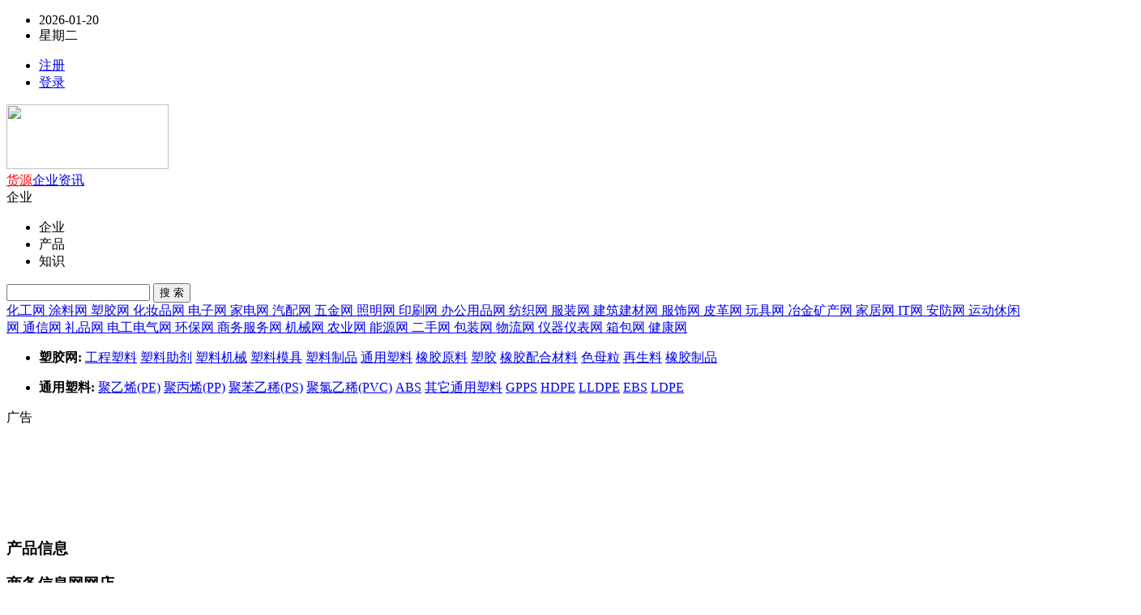

--- FILE ---
content_type: text/html;charset=UTF-8
request_url: https://www.6t12.com/sell/list-htm-catid-1433.html
body_size: 7524
content:
<!doctype html>
<html>
<head>
<meta charset="UTF-8"/>
<title>供应HDPE_HDPE价格_HDPE图片</title>
<meta name="keywords" content="供应HDPE,HDPE价格,HDPE图片"/>
<meta name="description" content="我们网站HDPE频道为您提供各种规格的HDPE，拥有最权威的HDPE价格、HDPE图片等产品信息库，我们会尽全力为您提供准确、全面的HDPE信息。"/>
<meta http-equiv="mobile-agent" content="format=html5;url=https://www.6t12.com/mobile/sell/list-htm-catid-1433.html">
<link rel="shortcut icon" type="image/x-icon" href="https://www.6t12.com/favicon.ico"/>
<link rel="bookmark" type="image/x-icon" href="https://www.6t12.com/favicon.ico"/>
<link rel="stylesheet" type="text/css" href="https://www.6t12.com/skin/default/style.css"/>
<link rel="stylesheet" type="text/css" href="https://www.6t12.com/skin/default/sell.css"/>
<link rel="stylesheet" href="https://www.6t12.com/skin/default/static/css/amazeui.min.css" />
<link rel="stylesheet" href="https://www.6t12.com/skin/default/static/css/bypc_others_ad.css" />
<link rel="stylesheet" href="https://www.6t12.com/skin/default/static/css/default.css" />
<link rel="stylesheet" href="https://www.6t12.com/skin/default/static/css/bypc_default_share.css" />
<!--[if lte IE 6]>
<link rel="stylesheet" type="text/css" href="https://www.6t12.com/skin/default/ie6.css?"/>
<![endif]-->
<script type="text/javascript" src="https://www.6t12.com/lang/zh-cn/lang.js"></script>
<script type="text/javascript" src="https://www.6t12.com/file/script/config.js"></script>
<!--[if lte IE 9]><!-->
<script type="text/javascript" src="https://www.6t12.com/file/script/jquery-1.5.2.min.js"></script>
<!--<![endif]-->
<!--[if (gte IE 10)|!(IE)]><!-->
<script type="text/javascript" src="https://www.6t12.com/file/script/jquery-2.1.1.min.js"></script>
<!--<![endif]-->
<script type="text/javascript" src="https://www.6t12.com/file/script/common.js"></script>
<script type="text/javascript" src="https://www.6t12.com/file/script/page.js"></script>
<script src="https://www.6t12.com/skin/default/static/js/amazeui.min.js"></script>
<script type="text/javascript">
GoMobile('https://www.6t12.com/mobile/sell/list-htm-catid-1433.html');
var searchid = 5;
</script>
</head>
<body>
<style>
.links{margin:10px auto;width:1200px;border:1px solid #dddddd;font-size:16px;padding:8px;color:#333}
.links .nav{border-bottom:1px solid #dddddd;font-size:16px;margin-bottom:8px}
.links .nav_foot{font-size:16px;margin-bottom:4px}
.links p{font-size:14px;color:#666;padding-top:3px}
.links p a{color:#666;padding-right:8px;line-height:24px}
</style>
<div class="am-g am-g-collapse byzwPC-topbar">
<div class="byzwPC-width-1200">
<ul>
<li><a id="currentDate"></a></li>
<li><a id="currentDay"></a></li>
</ul>
<script type="text/javascript">
var destoon_uname = get_cookie('username');
if(get_cookie('auth')) {
document.write('<ul class="am-fr" id="byloginul">');
document.write('<li><a href="https://www.6t12.com/member/" target="_blank">会员中心</a></li>');
document.write('<li><a href="https://www.6t12.com/member/logout.php" target="_blank" id="login_key_link">退出</a></li>');
document.write('</ul>');
} else {
if(destoon_uname) {
document.write('<ul class="am-fr" id="byloginul">');
document.write('<li><a href="https://www.6t12.com/member/register.php" target="_blank">注册</a></li>');
document.write('<li><a href="https://www.6t12.com/member/login.php" target="_blank" id="login_key_link">登录</a></li>');
document.write('</ul>');
} else {
document.write('<ul class="am-fr" id="byloginul">');
document.write('<li><a href="https://www.6t12.com/member/register.php" target="_blank">注册</a></li>');
document.write('<li><a href="https://www.6t12.com/member/login.php" target="_blank" id="login_key_link">登录</a></li>');
document.write('</ul>');
}
}
</script>
</div>
</div>
<script language="javascript" src="https://www.6t12.com/skin/default/static/js/layer.js"></script>
<script language="javascript" src="https://www.6t12.com/skin/default/static/js/laylogin.js"></script>
<div class="am-g am-g-collapse byzwPC-header">
<div class="byzwPC-header-logo">
<a href="https://www.6t12.com/" class="logo"><img src="https://www.6t12.com/skin/logo.png" style="width:200px;height:80px;"></a>
</div>
<div class="byzwPC-header-menu">
<a href="https://www.6t12.com/sell/" style="color: red">货源</a><a href="https://www.6t12.com/company/" >企业</a><a href="https://www.6t12.com/news/" >资讯</a></div>
<div class="byzwPC-searchbar">
<div class="byzwPC-searchbar-select">
<div class="byzwPC-searchbar-typeOn" id="selectActive">
<span>企业</span><i class="am-icon-angle-down"></i>
</div>
<ul class="byzwPC-hide" id="selectList">
<li id="soType1">企业</li>
<li id="soType2">产品</li>
<li id="soType3">知识</li>
</ul>
</div>
<input type="text" id="byw-so-txt" class="byzwPC-searchbar-input" value="">
<button type="button" id="SoButton" class="byzwPC-searchbar-btn byzwPC-btn-Red">搜 索</button>
<input type="hidden" id="soType" value="1">
</div>
</div>
<!--header end-->
<script>
var so_nav_type = "cityindex";
var by_search_domain = "https://www.6t12.com/";
if (so_nav_type == "newslist") {
$('#selectActive span').html("资讯");
$("#soType").val(3);
} else if (so_nav_type == "infolist" || so_nav_type == "wordlist") {
$('#selectActive span').html("产品");
$("#soType").val(2);
} else if (so_nav_type == "shoplist") {
$('#selectActive span').html("企业");
$("#soType").val(1);
}
$('#selectActive').click(function () {
$('#selectList').removeClass('byzwPC-hide');
});
$('#selectList li').click(function () {
$('#selectList').addClass('byzwPC-hide');
$('#selectActive span').html($(this).text());
$("#soType").val($(this).attr('id').replace('soType', ''));
});
$("#byw-so-txt").on('focus', function () {
document.onkeydown = function (e) {
var ev = document.all ? window.event : e;
var key = $('#byw-so-txt').val();
var type = $('#soType').val();
if (ev.keyCode == 13) {
if (key > "") {
if (type == 1) {
url = by_search_domain + "news/search.php?kw=" + escape(key);
} else if (type == 2) {
url = by_search_domain + "sell/search.php?kw=" + escape(key);
} else {
url = by_search_domain + "company/search.php?kw=" + escape(key);
}
//window.location.href = url;
window.open(url);
}
}
}
})
$("#SoButton").click(function () {
var key = $('#byw-so-txt').val();
var type = $('#soType').val();
if (key > "") {
if (type == 1) {
url = by_search_domain + "news/search.php?kw=" + escape(key);
} else if (type == 2) {
url = by_search_domain + "sell/search.php?kw=" + escape(key);
} else {
url = by_search_domain + "company/search.php?kw=" + escape(key);
}
//window.location.href = url;
window.open(url);
}
})
</script>
<script>
// 获取当前日期  
var currentDate = new Date();  
// 获取年、月、日  
var year = currentDate.getFullYear(); // 获取四位数的年份  
var month = String(currentDate.getMonth() + 1).padStart(2, '0'); // 获取月份，并确保是两位数（月份从0开始，所以+1）  
var day = String(currentDate.getDate()).padStart(2, '0'); // 获取日期，并确保是两位数  
// 组合年月日成为字符串  
var formattedDate = year + '-' + month + '-' + day;  
// 显示日期  
var dateElement = document.getElementById('currentDate');  
dateElement.textContent = formattedDate;
</script>
<script>  
// 获取当前日期  
var currentDate = new Date();  
// 获取今天是星期几（0代表星期日，1代表星期一，以此类推）  
var dayOfWeek = currentDate.getDay();  
// 定义星期的名称数组  
var daysOfWeek = ['星期日', '星期一', '星期二', '星期三', '星期四', '星期五', '星期六'];  
// 显示今天是星期几  
var currentDayElement = document.getElementById('currentDay');  
currentDayElement.textContent = daysOfWeek[dayOfWeek];  
</script><link rel="stylesheet" href="https://www.6t12.com/skin/default/static/css/bypc_default.css" />
<link rel="stylesheet" href="https://www.6t12.com/skin/default/static/css/bypc_list_info.css" />
<link rel="stylesheet" href="https://www.6t12.com/skin/default/static/css/bypc_list_side.css" />
<style>
.byzwPC-subNav:hover{float: left;display: flow-root;width: 100%;height: auto;}
.byzwPC-subNav ul {height:auto;}
</style>
<div class="am-g am-g-collapse byzwPC-channel" id="headbox">
<a href="https://www.6t12.com/sell/list-htm-catid-1.html" > 化工网 </a>
<a href="https://www.6t12.com/sell/list-htm-catid-2.html" > 涂料网 </a>
<a href="https://www.6t12.com/sell/list-htm-catid-3.html" class="active"> 塑胶网 </a>
<a href="https://www.6t12.com/sell/list-htm-catid-4.html" > 化妆品网 </a>
<a href="https://www.6t12.com/sell/list-htm-catid-5.html" > 电子网 </a>
<a href="https://www.6t12.com/sell/list-htm-catid-6.html" > 家电网 </a>
<a href="https://www.6t12.com/sell/list-htm-catid-7.html" > 汽配网 </a>
<a href="https://www.6t12.com/sell/list-htm-catid-8.html" > 五金网 </a>
<a href="https://www.6t12.com/sell/list-htm-catid-9.html" > 照明网 </a>
<a href="https://www.6t12.com/sell/list-htm-catid-10.html" > 印刷网 </a>
<a href="https://www.6t12.com/sell/list-htm-catid-11.html" > 办公用品网 </a>
<a href="https://www.6t12.com/sell/list-htm-catid-12.html" > 纺织网 </a>
<a href="https://www.6t12.com/sell/list-htm-catid-13.html" > 服装网 </a>
<a href="https://www.6t12.com/sell/list-htm-catid-14.html" > 建筑建材网 </a>
<a href="https://www.6t12.com/sell/list-htm-catid-15.html" > 服饰网 </a>
<a href="https://www.6t12.com/sell/list-htm-catid-16.html" > 皮革网 </a>
<a href="https://www.6t12.com/sell/list-htm-catid-17.html" > 玩具网 </a>
<a href="https://www.6t12.com/sell/list-htm-catid-18.html" > 冶金矿产网 </a>
<a href="https://www.6t12.com/sell/list-htm-catid-19.html" > 家居网 </a>
<a href="https://www.6t12.com/sell/list-htm-catid-20.html" > IT网 </a>
<a href="https://www.6t12.com/sell/list-htm-catid-21.html" > 安防网 </a>
<a href="https://www.6t12.com/sell/list-htm-catid-22.html" > 运动休闲网 </a>
<a href="https://www.6t12.com/sell/list-htm-catid-23.html" > 通信网 </a>
<a href="https://www.6t12.com/sell/list-htm-catid-24.html" > 礼品网 </a>
<a href="https://www.6t12.com/sell/list-htm-catid-25.html" > 电工电气网 </a>
<a href="https://www.6t12.com/sell/list-htm-catid-26.html" > 环保网 </a>
<a href="https://www.6t12.com/sell/list-htm-catid-27.html" > 商务服务网 </a>
<a href="https://www.6t12.com/sell/list-htm-catid-28.html" > 机械网 </a>
<a href="https://www.6t12.com/sell/list-htm-catid-32.html" > 农业网 </a>
<a href="https://www.6t12.com/sell/list-htm-catid-33.html" > 能源网 </a>
<a href="https://www.6t12.com/sell/list-htm-catid-34.html" > 二手网 </a>
<a href="https://www.6t12.com/sell/list-htm-catid-35.html" > 包装网 </a>
<a href="https://www.6t12.com/sell/list-htm-catid-37.html" > 物流网 </a>
<a href="https://www.6t12.com/sell/list-htm-catid-38.html" > 仪器仪表网 </a>
<a href="https://www.6t12.com/sell/list-htm-catid-39.html" > 箱包网 </a>
<a href="https://www.6t12.com/sell/list-htm-catid-23565.html" > 健康网 </a>
</div>
<!--subNav-->
<div class="am-g am-g-collapse byzwPC-subNav">
<div class="byzwPC-width-1200">
<ul>
<li>
<a><b>塑胶网:</b></a>
<a href="https://www.6t12.com/sell/list-htm-catid-77.html" >工程塑料</a>
<a href="https://www.6t12.com/sell/list-htm-catid-78.html" >塑料助剂</a>
<a href="https://www.6t12.com/sell/list-htm-catid-79.html" >塑料机械</a>
<a href="https://www.6t12.com/sell/list-htm-catid-80.html" >塑料模具</a>
<a href="https://www.6t12.com/sell/list-htm-catid-81.html" >塑料制品</a>
<a href="https://www.6t12.com/sell/list-htm-catid-82.html" class="active">通用塑料</a>
<a href="https://www.6t12.com/sell/list-htm-catid-83.html" >橡胶原料</a>
<a href="https://www.6t12.com/sell/list-htm-catid-84.html" >塑胶</a>
<a href="https://www.6t12.com/sell/list-htm-catid-85.html" >橡胶配合材料</a>
<a href="https://www.6t12.com/sell/list-htm-catid-86.html" >色母粒</a>
<a href="https://www.6t12.com/sell/list-htm-catid-87.html" >再生料</a>
<a href="https://www.6t12.com/sell/list-htm-catid-88.html" >橡胶制品</a>
</li>
</ul>
<ul>
<li>
<a><b>通用塑料:</b></a>
<a href="https://www.6t12.com/sell/list-htm-catid-1426.html" >聚乙烯(PE)</a>
<a href="https://www.6t12.com/sell/list-htm-catid-1427.html" >聚丙烯(PP)</a>
<a href="https://www.6t12.com/sell/list-htm-catid-1428.html" >聚苯乙稀(PS)</a>
<a href="https://www.6t12.com/sell/list-htm-catid-1429.html" >聚氯乙稀(PVC)</a>
<a href="https://www.6t12.com/sell/list-htm-catid-1430.html" >ABS</a>
<a href="https://www.6t12.com/sell/list-htm-catid-1431.html" >其它通用塑料</a>
<a href="https://www.6t12.com/sell/list-htm-catid-1432.html" >GPPS</a>
<a href="https://www.6t12.com/sell/list-htm-catid-1433.html" class="active">HDPE</a>
<a href="https://www.6t12.com/sell/list-htm-catid-1434.html" >LLDPE</a>
<a href="https://www.6t12.com/sell/list-htm-catid-1435.html" >EBS</a>
<a href="https://www.6t12.com/sell/list-htm-catid-1436.html" >LDPE</a>
</li>
</ul>
</div>
</div>
<!--channel end-->
<script language="javascript">
var footid="0";
if (isNaN(footid) == false) {
if (footid > 0) {
//当前关系类加红
$("#nav" + footid).addClass("active");
}
}
</script>
<div class="am-g am-g-collapse bypc-channel-wordAD bypc-channel-wordADA">
<div style="display: flow-root;margin: 0 auto;width: 1400px;height: 140px;">
<div class="item">
<div class="item-tag">广告</div>
<ul>
 
</ul>
</div>
</div>
</div>
<!--main-->
<div class="am-g am-g-collapse byzwPC-main">
<div class="byzwPC-mainLeft am-margin-bottom-0">
<div class="byzwPC-mainLeft-title am-margin-top-0">
<div class="am-fl title">
<h3>产品信息</h3>
</div>
<div class="am-fr tips">
</div>
</div>
</div>
<div class="byzwPC-mainSide">
<div class="byzwPC-mainSide-title">
<div class="am-fl title">
<h3>商务信息网网店</h3>
</div>
</div>
<div class="byzwPC-mainSide-news">
<ul>
 
<li class="">
<div class="byzwPC-mainSide-newsDetail">
<a href="https://www.6t12.com/com/hangtai/" target="_blank"><font color="red">山东航泰航空成套设备有限公司</font></a>
<span class="company"><a>公司主要产品涵盖七大系列、五十余产品，包括：28.5V航空直流电源、28V启动电源、270V航空直流电源、36V航空中频电源、航空电源车、程控大功率直流稳压电源、400Hz中频静变电源、大功率岸电电源、变频电源、稳频稳压电源、特种电源、光伏/风力逆变电源、可编程电源与测试仪器。</a></span><span>2025-10-26 16:49</span>
</div>
</li>
<li class="">
<div class="byzwPC-mainSide-newsDetail">
<a href="https://www.6t12.com/com/deluo2025/" target="_blank"><font color="red">广州德洛绞肉机设备网站</font></a>
<span class="company"><a>【郑经理：l89*6364*3l36】德洛绞肉机|德洛切肉机|德洛切块机|德洛分块机</a></span><span>2025-09-26 13:51</span>
</div>
</li>
<li class="">
<div class="byzwPC-mainSide-newsDetail">
<a href="https://www.6t12.com/com/hbsksp/" target="_blank"><font color="red">河北晟坤食品科技有限公司</font></a>
<span class="company"><a>可代工萃取原茶饮料，果味茶饮料，植物基饮料，咖啡饮料，果蔬汁饮品、植物蛋白饮品、发酵饮品、乳酸菌、乳饮料、粗粮饮料、功能饮料等系列产品</a></span><span>2025-09-21 15:03</span>
</div>
</li>
<li class="">
<div class="byzwPC-mainSide-newsDetail">
<a href="https://www.6t12.com/com/hongdaweicai/" target="_blank"><font color="red">新乡市宏达卫材有限公司</font></a>
<span class="company"><a>一二类医疗器械的生产和销售</a></span><span>2025-09-10 10:26</span>
</div>
</li>
<li class="">
<div class="byzwPC-mainSide-newsDetail">
<a href="https://www.6t12.com/com/jnac9092/" target="_blank"><font color="red">济南澳辰化工有限公司</font></a>
<span class="company"><a>从事化工原料、医农药中间体的经营和批发</a></span><span>2025-09-05 10:18</span>
</div>
</li>
<li class="">
<div class="byzwPC-mainSide-newsDetail">
<a href="https://www.6t12.com/com/starluck/" target="_blank"><font color="red">北京星运伟业技术开发有限公司</font></a>
<span class="company"><a>打印机耗材</a></span><span>2025-09-04 13:00</span>
</div>
</li>
<li class="">
<div class="byzwPC-mainSide-newsDetail">
<a href="https://www.6t12.com/com/yan618693/" target="_blank"><font color="red">肇庆市森豪塑料制品有限公司</font></a>
<span class="company"><a>塑料侧护板端护板保护板钢卷PE护板镀锌护角圈防锈纸钢卷包装胶皮塑料皮包装皮不锈钢衬纸垫纸塑料垫扣PE发泡板实心板周护板钢卷包装板塑料护板钢材包装PE端护板侧护板保护板</a></span><span>2025-09-04 10:24</span>
</div>
</li>
<li class="">
<div class="byzwPC-mainSide-newsDetail">
<a href="https://www.6t12.com/com/smlw2025/" target="_blank"><font color="red">北京史密力维环保科技有限公司北京大兴分公司</font></a>
<span class="company"><a>啤酒厂，啤酒屋，酒吧，餐饮店</a></span><span>2025-09-01 13:18</span>
</div>
</li>
<li class="">
<div class="byzwPC-mainSide-newsDetail">
<a href="https://www.6t12.com/com/abcddcba/" target="_blank"><font color="red">上海佛旭文化传播有限公司</font></a>
<span class="company"><a>电商摄影</a></span><span>2025-08-29 21:22</span>
</div>
</li>
<li class="">
<div class="byzwPC-mainSide-newsDetail">
<a href="https://www.6t12.com/com/henanqikexing/" target="_blank"><font color="red">河南七颗星文化科技有限公司</font></a>
<span class="company"><a>教育</a></span><span>2025-08-28 14:48</span>
</div>
</li>
<li class="">
<div class="byzwPC-mainSide-newsDetail">
<a href="https://www.6t12.com/com/tg17372255369/" target="_blank"><font color="red">南京天光电气科技有限公司</font></a>
<span class="company"><a>称重传感器、称重模块、拉力传感器、轴销传感器、油田载荷传感器、电力覆冰检测传感器、扭矩传感器、张力传感器、测控仪表</a></span><span>2025-08-27 16:26</span>
</div>
</li>
<li class="">
<div class="byzwPC-mainSide-newsDetail">
<a href="https://www.6t12.com/com/jndmkt/" target="_blank"><font color="red">福安市钧能达电子科技有限公司</font></a>
<span class="company"><a>光泽度计，光泽度测量仪，亮度仪</a></span><span>2025-08-25 16:42</span>
</div>
</li>
<li class="">
<div class="byzwPC-mainSide-newsDetail">
<a href="https://www.6t12.com/com/q18233003310/" target="_blank"><font color="red">清河县点固焊接材料有限公司</font></a>
<span class="company"><a>广泛用于船舶、海洋工程、锅炉、压力容器、管道、车辆、矿业、冶金、建材、水利、钢厂、电厂、石油化工、砖瓦行业、粉碎行业,农机配件等设备易磨损部位的维修与维护，如粉碎机锤头、搅拌机、搅刀、搅笼、对滚、开采钻头、旋耕犁刀片等。为企业提供了快捷牢靠的维修焊材，使企业真正的节省部件更换时间,欢迎新老客户来电来函咨询！</a></span><span>2025-08-24 16:50</span>
</div>
</li>
<li class="">
<div class="byzwPC-mainSide-newsDetail">
<a href="https://www.6t12.com/com/ebrochy/" target="_blank"><font color="red">上海依搏罗流体控制阀门有限公司</font></a>
<span class="company"><a>炼油、化工、电力、医药、造纸、环保、食品、采矿、液化气、给排水和工业机械等领域</a></span><span>2025-08-23 10:27</span>
</div>
</li>
<li class="">
<div class="byzwPC-mainSide-newsDetail">
<a href="https://www.6t12.com/com/holdtecs/" target="_blank"><font color="red">成都术有科技有限公司</font></a>
<span class="company"><a>宽幅工业相机 图像采集卡</a></span><span>2025-08-20 15:24</span>
</div>
</li>
<li class="">
<div class="byzwPC-mainSide-newsDetail">
<a href="https://www.6t12.com/com/lianyoucan/" target="_blank"><font color="red">惠州市金联友制罐有限公司</font></a>
<span class="company"><a>金属包装容器及材料制造</a></span><span>2025-08-20 14:42</span>
</div>
</li>
<li class="">
<div class="byzwPC-mainSide-newsDetail">
<a href="https://www.6t12.com/com/dalianchengfeng/" target="_blank"><font color="red">大连诚丰橡塑机械有限公司</font></a>
<span class="company"><a>橡塑工业专用设备及配件生产制造，机械加工及销售</a></span><span>2025-08-19 14:50</span>
</div>
</li>
<li class="withphoto">
<div class="byzwPC-mainSide-newsDetail">
<a href="https://www.6t12.com/com/shihuicheng/" target="_blank"><font color="red">南阳世惠诚科技有限公司官方</font></a>
<span class="company"><a>网站建设</a></span><span>2025-07-09 13:58</span>
</div>
<div class="byzwPC-mainSide-newsImg"><a href="https://www.6t12.com/com/shihuicheng/" target="_blank"><img src="https://www.6t12.com/file/upload/202507/31/184705111.jpg" style="width:380px;height: 253.3px;"/></a></div>
</li>
<li class="">
<div class="byzwPC-mainSide-newsDetail">
<a href="https://www.6t12.com/com/w17701867188/" target="_blank"><font color="red">上海宝佳医疗器械有限公司</font></a>
<span class="company"><a>电动吸引器</a></span><span>2025-05-21 15:49</span>
</div>
</li>
<li class="">
<div class="byzwPC-mainSide-newsDetail">
<a href="https://www.6t12.com/com/ouhan/" target="_blank"><font color="red">廊坊欧瀚环保科技有限公司</font></a>
<span class="company"><a>脉冲布袋除尘器/搅拌站除尘器/除尘滤芯/塑烧板除尘器</a></span><span>2025-05-15 16:47</span>
</div>
</li>
<li class="">
<div class="byzwPC-mainSide-newsDetail">
<a href="https://www.6t12.com/com/zcwd123456789/" target="_blank"><font color="red">中磁微电（河北）科技有限公司</font></a>
<span class="company"><a>双立柱式铁磁探测系统</a></span><span>2025-05-15 16:15</span>
</div>
</li>
<li class="">
<div class="byzwPC-mainSide-newsDetail">
<a href="https://www.6t12.com/com/jxhc2009/" target="_blank"><font color="red">江西恒诚天然香料油有限公司</font></a>
<span class="company"><a>植物精油 提取物 纯露</a></span><span>2025-05-04 08:58</span>
</div>
</li>
<li class="">
<div class="byzwPC-mainSide-newsDetail">
<a href="https://www.6t12.com/com/jxhcxl/" target="_blank"><font color="red">江西百草药业有限公司</font></a>
<span class="company"><a>八角茴香油、广藿香油、牡荆油、肉桂油、满山红油、桉油、薄荷素油、莪术油、丁香罗勒油、丁香油、艾叶油及其它天然香料油的提取和制造、销售；农产品收购、生产、加工、销售及进出口业务。（依法须经批准的项目，经相关部门批准后方可开展经营活动）</a></span><span>2025-04-30 08:33</span>
</div>
</li>
<li class="">
<div class="byzwPC-mainSide-newsDetail">
<a href="https://www.6t12.com/com/zzcfhg2025/" target="_blank"><font color="red">郑州超凡化工有限公司</font></a>
<span class="company"><a>食品添加剂 饲料添加剂</a></span><span>2025-04-23 14:09</span>
</div>
</li>
<li class="">
<div class="byzwPC-mainSide-newsDetail">
<a href="https://www.6t12.com/com/mm15732813023/" target="_blank"><font color="red">河北迈明丝网制品有限公司</font></a>
<span class="company"><a>工业制造</a></span><span>2025-04-22 11:29</span>
</div>
</li>
<li class="">
<div class="byzwPC-mainSide-newsDetail">
<a href="https://www.6t12.com/com/jsjyrs/" target="_blank"><font color="red">江苏佳源日盛实业发展有限公司</font></a>
<span class="company"><a>生产制造设计及安装: 电缆桥架，抗震支架，成品支架，管廊支架，光伏支架，电线电缆，KBG，JDG金属穿线管，铁塔，电力行业高效节能技术研发，金属结构等及所有建筑用金属配件产品。</a></span><span>2025-04-21 14:42</span>
</div>
</li>
<li class="">
<div class="byzwPC-mainSide-newsDetail">
<a href="https://www.6t12.com/com/nuokunda888/" target="_blank"><font color="red">广州诺坤达特种玻璃有限公司</font></a>
<span class="company"><a>公司主要研发：耐高温玻璃、耐高压玻璃、耐高温密封胶（343℃～1280℃）、无硅密封胶（常温型、耐高温型）、透红外玻璃、透紫外玻璃、防紫外玻璃、防爆玻璃、防弹玻璃、防砸玻璃、锅炉视镜、管道视镜、壁炉玻璃、铝硅玻璃、单向透视玻璃（审讯室/辩认室/会议室）、激光防护玻璃、火焰观察镜、带刮板玻璃视镜、蓝色钴玻璃、水位计玻璃、液位计玻璃、耐高压玻璃管、物理钢化玻璃、化学钢化玻璃、DIN7080玻璃、UV紫外玻璃等系列产品。</a></span><span>2025-04-21 11:13</span>
</div>
</li>
<li class="">
<div class="byzwPC-mainSide-newsDetail">
<a href="https://www.6t12.com/com/x13826518030/" target="_blank"><font color="red">深圳法布电梯有限公司</font></a>
<span class="company"><a>传菜电梯、杂物电梯、餐梯、传菜机</a></span><span>2025-04-20 13:27</span>
</div>
</li>
<li class="">
<div class="byzwPC-mainSide-newsDetail">
<a href="https://www.6t12.com/com/itc111111/" target="_blank"><font color="red">爱铂施（广东）工业设备科技有限公司</font></a>
<span class="company"><a>计量泵，机械泵，水监测仪表，加药装置</a></span><span>2025-04-18 17:36</span>
</div>
</li>
<li class="">
<div class="byzwPC-mainSide-newsDetail">
<a href="https://www.6t12.com/com/esl001/" target="_blank"><font color="red">深圳市东方宇之光科技股份有限公司</font></a>
<span class="company"><a>飞针测试机，激光光绘机，PCB代测</a></span><span>2025-04-18 15:47</span>
</div>
</li>
</ul>
</div>
</div>
</div>
<footer class="am-g am-g-collapse byzwPC-footer">
<div class="byzwPC-width-1200"> 
<div class="byzwPC-footer-more">
<div class="copyright">
(c)2008-2017-2025 南阳世惠诚科技有限公司 SYSTEM All Rights Reserved&nbsp;&nbsp;<a href='http://beian.miit.gov.cn'>豫ICP备2025105855号-5</a>
<a target="_blank" href="http://www.beian.gov.cn/portal/registerSystemInfo?recordcode=" style="display:inline-block;text-decoration:none;height:20px;line-height:20px;"><img src="https://www.6t12.com/skin/default/static/picture/beian.png" /></a>
</div>
<div class="shortCut"> 
<a href="https://www.6t12.com/about/16.html">商标信息</a>
<a href="https://www.6t12.com/about/contact.html">联系我们</a>
<a href="https://www.6t12.com/about/14.html">网络营销</a>
<a href="https://www.6t12.com/about/13.html">VIP开通</a>
<a href="https://www.6t12.com/about/12.html">付款方式</a>
<a href="https://www.6t12.com/about/11.html">郑重声明</a>
<a href="https://www.6t12.com/about/9.html">信息公开</a>
<a href="https://www.6t12.com/about/8.html">服务条款</a>
<a href="https://www.6t12.com/about/7.html">法律声明</a>
<a href="https://www.6t12.com/about/6.html">法律声明</a>
<a>举报投诉：187-0399-5109</a> 
</div>
</div> 
</div>
</footer>
<div data-am-widget="gotop" class="am-gotop am-gotop-fixed">
<a href="#top" title="回到顶部">
<i class="am-gotop-icon am-icon-chevron-up"></i>
</a>
</div>
</body>
</html>
<script>
$("[id^=channel-] > span").hover(function () {
btn = $(this).parent().attr("id");
var id = parseInt(btn.substring(8));
var codiv = $("#company-" + id).children(".am-block, .hypc-hide");
var index = $(this).index();
$(this).addClass("active").siblings().removeClass("active");
$(codiv).siblings().eq(index).addClass("am-block").siblings().removeClass("am-block");
});
</script>
<script type="text/javascript">
$(function(){
});
</script>
</body>
</html>

--- FILE ---
content_type: application/javascript
request_url: https://www.6t12.com/file/script/config.js
body_size: 332
content:
var DTPath = "https://www.6t12.com/";var DTMob = "https://www.6t12.com/mobile/";var SKPath = "https://www.6t12.com/skin/default/";var MEPath = "https://www.6t12.com/member/";var DTEditor = "ueditor";var CKDomain = ".6t12.com";var CKPath = "/";var CKPrex = "DyI_";console.clear();console.log("%cPowered By DESTOON%chttps://www.destoon.com/", "color:#FFFFFF;font-size:14px;background:#FF7418;padding:2px 12px;border-radius:10px;", "font-size:14px;padding:2px 12px;");